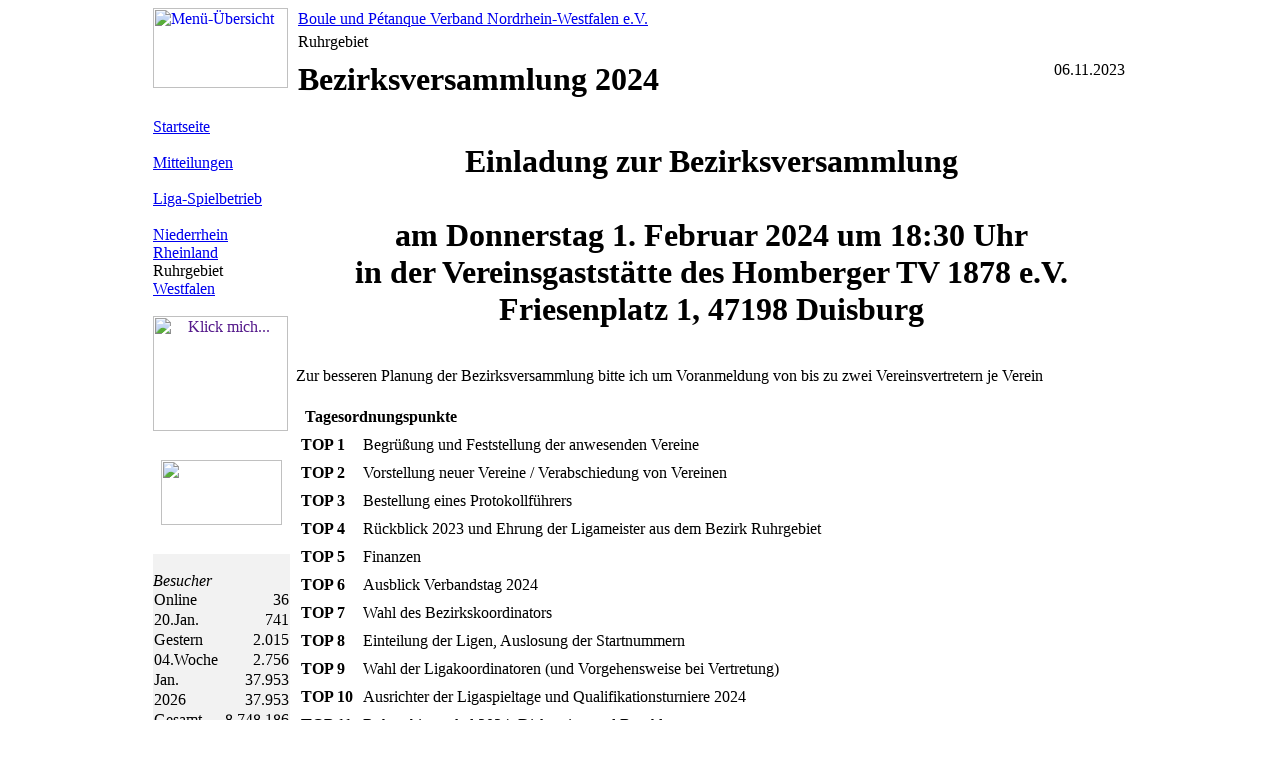

--- FILE ---
content_type: text/html; charset=ISO-8859-1
request_url: https://www.boule-nrw.de/bezirke/ruhrgebiet/mitteilungen/index.php?lk=231106.htm
body_size: 3997
content:
<html x-ms-format-detection="none">
<head>
<title>Boule und P&eacute;tanque Verband Nordrhein-Westfalen</title>
<link rel="shortcut icon" href="/favicon.ico">
<meta http-equiv="Content-Type" content="text/html; charset=iso-8859-1">
<meta name="description" content="Offizielle Homepage des Boule und Pétanque Verband Nordrhein-Westfalen e.V.">
<meta name="keywords" content="Sport, Verein, Boule, Pétanque, Petanque, BPV, LPV, NRW, Landesfachverband, Landesverband, Petanqueverband, Nordrhein-Westfalen, Boulebezirk, Niederrhein, Rheinland, Ruhrgebiet, Westfalen">
<meta name="author" content="Wolfgang Vianden">
<meta name="reply to" content="webmaster@boule-nrw.de">
<meta name="language" content="de">
<meta name="generator" content="Microsoft Expression Web 4">
<meta name="ProgId" content="Expression.Editor.Document">
<link rel="stylesheet" href="../../../styles/styles_base.css" type="text/css">
<script language="JavaScript" src="../../../scripte/mail.js"></script>
</head>

<div align="center">

<body topmargin="5" leftmargin="0">

<table border="0" cellpadding="0" cellspacing="0" width="980">
	<tr>
		<td valign="top" width="10">

<table border="0" cellpadding="3" cellspacing="0">
	<tr>
		<td>
			<a class="logo" href="/home/__menue_box_boxen_uebersicht" target="_top">
			<img border="0" src="/images/logo/logo.gif" width="135" height="80" title="Menü-Übersicht"></a>
		</td>
	</tr>
</table>


<table border="0" cellpadding="3" cellspacing="0">
	<tr>
		<td>&nbsp;</td>
	</tr>
	<tr>
		<td>

<a target="_top"href="/bezirke/ruhrgebiet/index.php" title="Home">Startseite</a><br><br><a target="_top"href="/bezirke/ruhrgebiet/mitteilungen/index.php" title="Wenn wir etwas mitzuteilen haben">Mitteilungen</a><br><br><a target="_top"href="/liga/" title="Zur Ligaseite">Liga-Spielbetrieb</a><br><br><a target="_top"href="/bezirke/niederrhein/index.php" title="Bezirk Niederrhein">Niederrhein</a><br><a target="_top"href="/bezirke/rheinland/index.php" title="Bezirk Rheinland">Rheinland</a><br><span class="hellgrau">Ruhrgebiet</span><br><a target="_top"href="/bezirke/westfalen/index.php" title="Bezirk Westfalen">Westfalen</a><br><br><script language="JavaScript" SRC="/scripte/respekt.js">
</script>

<div align="center">
<a class="logo" href onclick='respekt()'>
<img src="https://www.boule-nrw.de/images/zz_respekt/_respekt_ani.gif" title="Klick mich..." height="115" width="135"></a>
</div>


		</td>
	</tr>
</table>

<br>

<table border="0" cellpadding="8" cellspacing="0">
	<tr>
		<td align="center" style="width: 135px">
			<a class="logo" href="/" target="_top">
			<img border="0" src="/images/_menue_bezirke_hauptseite.gif" height="65" width="121"></a></td>
	</tr>
</table>

<br>

<table border="0" cellpadding="3" cellspacing="0">
	<tr>
		<td>
			<!-- <link rel="stylesheet" href="/styles/styles_base.css" type="text/css"> -->
<div style="width:137px; padding:0px; border:0px solid #808080; background-color: #F2F2F2">

<span class="reduschrift4"><br></span>
<span class="bigschrift1 rot"><em>Besucher</em></span>

<div> 
<table border="0" style="border-collapse: collapse; width: 100%">
	<tr>
   		<td class="reduschrift2" style="width: 60px">Online</td>
   		<td class="reduschrift2" style="text-align: right">36</td>
   	</tr>

   	<tr>
   		<td class="reduschrift2" style="width: 60px">20.Jan.</td>
   		<td class="reduschrift2" style="text-align: right">741</td>
   	</tr>

   	<tr>
   		<td class="reduschrift2" style="width: 60px">Gestern</td>
   		<td class="reduschrift2" style="text-align: right">2.015</td>
   	</tr>

   	<tr>
   		<td class="reduschrift2" style="width: 60px">04.Woche</td>
   		<td class="reduschrift2" style="text-align: right">2.756</td>
   	</tr>

   	<tr>
   		<td class="reduschrift2" style="width: 60px">Jan.</td>
   		<td class="reduschrift2" style="text-align: right">37.953</td>
   	</tr>

   	<tr>
   		<td class="reduschrift2" style="width: 60px">2026</td>
   		<td class="reduschrift2" style="text-align: right">37.953</td>
   	</tr>

   	<tr>
   		<td class="reduschrift2" style="width: 60px">Gesamt</td>
   		<td class="reduschrift2" style="text-align: right">8.748.186</td>
   	</tr>

   	<tr>
   		<td colspan="2">
			<span class="reduschrift4">&nbsp;</span><br>
			<img src="/images/arrow.gif"><a class="rot fett" href="/home/counter_statistik.php" target="_blank">Statistik</a>
			<span class="reduschrift4"><br>&nbsp;</span>
   		</td>
	</tr>

</table>
</div>
		</td>
	</tr>
</table>

		</td>
		<td valign="top">

			<table border="0" cellpadding="0" cellspacing="5" width="100%">
				<tr>
					<td class="bigschrift2 fett">
						<a href="/" target="_top">
						Boule und P&eacute;tanque Verband Nordrhein-Westfalen e.V.</a>
					</td>
				</tr>
				<tr>
					<td class="bigschrift1 fett rot">
						Ruhrgebiet					</td>
				</tr>
			</table>

			<table border="0" cellspacing="0" cellpadding="3" width="100%">
				<tr>
					<td valign="top">
						<!-- <link rel="stylesheet" href="https://www.boule-nrw.de/styles/styles_base.css" type="text/css"> -->

<table border="0" cellpadding="2" cellspacing="0" style="border-collapse: collapse" bordercolor="#111111" width="100%">
	<tr>
		<td>
			<h1>Bezirksversammlung 2024</h1></td>
		<td align="right" valign="top">06.11.2023</td>
	</tr>
	<tr>
		<td colspan="2">&nbsp;</td>
	</tr>
</table>

<table border="0" cellpadding="0" cellspacing="0" style="border-collapse: collapse" bordercolor="#111111" width="100%">
	<tr>
		<td width="100%" align="center">
			<h1 class="bigschrift1">Einladung zur Bezirksversammlung<br>
		<br>
			am Donnerstag <span class="info1">1. Februar 2024</span> um <span class="info1">18:30</span> Uhr<br>
			<span class="bigschrift1">in der Vereinsgaststätte des Homberger TV 1878 e.V.</span><br>
			<span class="bigschrift1">Friesenplatz 1, 47198 Duisburg</span></h1>
		</td>
	</tr>
	<tr>
		<td>&nbsp;</td>
	</tr>
	
	<tr>
		<td width="100%">Zur besseren Planung der Bezirksversammlung bitte ich 
		um <span class="info3">Voranmeldung von bis zu zwei Vereinsvertretern je 
		Verein </span><br><script type="text/javascript">setMailLink('bezirkskoordinator','boule-ruhrgebiet','de');</script></td>
	</tr>
</table>

<br>

<table border="0" cellpadding="5" cellspacing="0" style="border-collapse: collapse" bordercolor="#111111">
	<tr>
		<td valign="top" colspan="2" class="box1">
			<b>&nbsp;Tagesordnungspunkte</b></td>
	</tr>
	<tr>
		<td valign="top"><b>TOP 1</b></td>
		<td>Begrüßung und Feststellung der anwesenden Vereine</td>
	</tr>
	<tr>
		<td valign="top" style="height: 28px"><b>TOP 2</b></td>
		<td style="height: 28px">Vorstellung neuer Vereine / Verabschiedung von 
		Vereinen</td>
	</tr>
	<tr>
		<td valign="top"><b>TOP 3</b></td>
		<td>Bestellung eines Protokollführers</td>
	</tr>
	<tr>
		<td valign="top"><b>TOP 4</b></td>
		<td>Rückblick 2023 und Ehrung der Ligameister aus dem Bezirk Ruhrgebiet</td>
	</tr>
	<tr>
		<td valign="top"><b>TOP 5</b></td>
		<td>Finanzen</td>
	</tr>
	<tr>
		<td valign="top"><b>TOP 6</b></td>
		<td>Ausblick Verbandstag 2024</td>
	</tr>
	<tr>
		<td valign="top"><b>TOP 7</b></td>
		<td>Wahl des Bezirkskoordinators</td>
	</tr>
	<tr>
		<td valign="top"><b>TOP 8</b></td>
		<td>Einteilung der Ligen, Auslosung der Startnummern</td>
	</tr>
	<tr>
		<td valign="top"><b>TOP 9</b></td>
		<td>Wahl der Ligakoordinatoren (und Vorgehensweise bei Vertretung)</td>
	</tr>
	<tr>
		<td valign="top"><b>TOP 10</b></td>
		<td>Ausrichter der Ligaspieltage und Qualifikationsturniere 2024</td>
	</tr>
	<tr>
		<td valign="top"><b>TOP 11</b></td>
		<td>Ruhrgebietspokal 2024: Diskussion und Beschluss</td>
	</tr>
	<tr>
		<td valign="top"><b>TOP 12</b></td>
		<td>Sonstiges</td>
	</tr>
</table>

<p>Für 2024 werden noch <strong>Ausrichter</strong> für die <strong>Liga und 
Qualifikationsturniere </strong>benötigt.<br>Bitte schickt mir eure Bewerbungen 
zu. Auch Mehrfach-Bewerbungen sind möglich.<br>Wer als <strong>Liga-Koordinator </strong>fungieren möchte, 
sollte dies ebenfalls frühzeitig mitteilen.</p>

<span class="info2">Termine 2024</span><br>

<table border="1" cellpadding="5" cellspacing="0" style="border-collapse: collapse" bordercolor="#808080">
	<tr class="fett box1">
		<td style="height: 28px">Liga-Termine</td>
		<td style="height: 28px">Qualifikationsturniere</td>
	</tr>
	<tr>
		<td style="border-width: 1px; height: 78px" valign="top"><strong>
		21.04.2024<br>26.05.2024<br>01.09.2024<br>29.09.2024</strong></td>
		<td style="height: 78px"><strong>01.06.2024 Doublette<br>06.07.2024 
		Triplette<br>10.08.2024 Doublette Mixte<br>17.08.2024 Triplette Veterans<br>
		07.09.2024 T&ecirc;te-&agrave;-t&ecirc;te</strong></td>
	</tr>
</table>

<p>Am <strong>31.03.2024</strong> ist Meldeschluss für die <strong>namentliche Spielermeldung
</strong>für die 
Liga-Saison 2024. Die Spielermeldungen können nach der Bezirksversammlung 
im Vereinslogin eintragen werden, sobald diese freigeschaltet wurde. Nähere Einzelheiten werden zu gegebener Zeit auf der BPV NRW-Internetseite veröffentlicht.</p>

<p>Klaus Maciuga<br>Bezirkskoordinator Ruhrgebiet</p>

<p>&nbsp;</p>					</td>
				</tr>
			</table>
		</td>
	</tr>
</table>

</body>

</div>

<!-- <link rel="stylesheet" href="https://www.boule-nrw.de/styles/styles_base.css" type="text/css"> -->

<table id="footer-div" border="0" cellpadding="0" cellspacing="0">
	<tr>
		<td>
		<div align="center">
			<table border="0" cellpadding="0" cellspacing="0" style="border-collapse: collapse" bordercolor="#808080" width="800px" height="30px">
				<tr>
					<td align="center"><img height="12" src="/images/arrow.gif" width="12"><a href="/impressum" target="_top">Impressum</a></td>
					<td align="center"><img height="12" src="/images/arrow.gif" width="12"><a href="/datenschutz" target="_top">Datenschutz</a></td>
					<td align="center"><img height="12" src="/images/arrow.gif" width="12"><a href="/kontakte/index.php?lk=geschaeftsstelle.php" target="_top">Gesch&auml;ftsstelle</a></td>
					<td align="center"><img height="12" src="/images/arrow.gif" width="12"><a href="/kontakte/index.php" target="_top">Kontakte</a></td>
				</tr>
			</table>
		</div>		
		</td>
	</tr>
</table>

<div id="myCookieConsent">
  <a id="cookieButton">Verstanden</a>
  <div>Diese Website verwendet Cookies. Durch die Nutzung dieser Webseite erklären Sie sich damit einverstanden, dass Cookies gesetzt werden.
    <a
href="https://www.boule-nrw.de/datenschutz/#cookies">Mehr&nbsp;Details&hellip;</a>
  </div>
</div>

<script src="/scripte/jquery-3.3.1.min.js"></script>
<script>
function GetCookie(name) {
  // Da es mehrere Cookies gibt,
  // muessen wir das benoetigte erst
  // raussuchen
  var arg=name+"=";
  var alen=arg.length;
  var clen=document.cookie.length;
  var i=0;
  while (i<clen) {
    var j=i+alen;
    if (document.cookie.substring(i,j)==arg)
      return "here";
    i=document.cookie.indexOf(" ",i)+1;
    if (i==0) break;
  }
  return null;
}
function testFirstCookie(){
  var offset = new Date().getTimezoneOffset();
  if ((offset >= -180) && (offset <= 0)) { // Europaeische Zeitzonen
    var visit=GetCookie("cookieCompliancyAccepted");
    if (visit==null) {
      $("#myCookieConsent").fadeIn(400); // Disclaimer anzeigen
    } else {
      // Bereits akzeptiert
    }
  }
}
$(document).ready(function(){
  $("#cookieButton").click(function() {
    console.log('Verstanden');
    var expire=new Date();
    // Cookie gilt 90 Tage
    expire=new Date(expire.getTime()+7776000000);
    document.cookie=
      "cookieCompliancyAccepted=here; expires="+expire+";path=/";
    $("#myCookieConsent").hide(400);
  });
  testFirstCookie();
});
</script>
</html>
